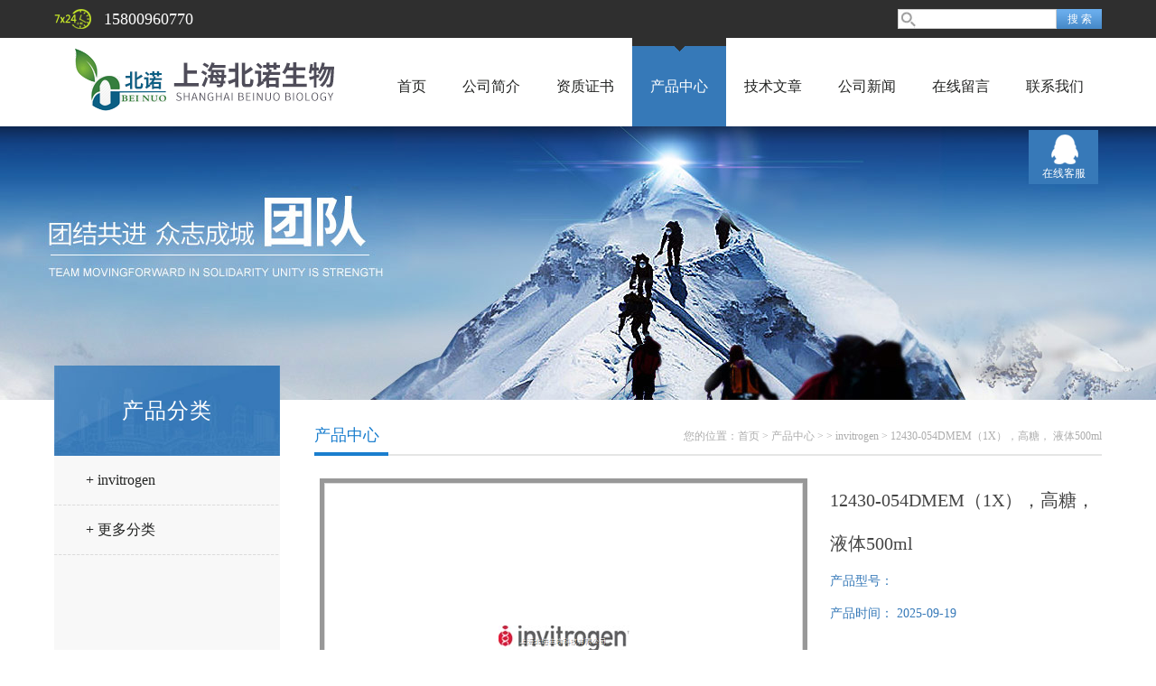

--- FILE ---
content_type: text/html; charset=utf-8
request_url: http://www.bnbiotech.com/beinuobio-Products-13716336/
body_size: 8783
content:
<!doctype html>
<html>
<head>
<meta charset="utf-8">
<TITLE>12430-054DMEM（1X），高糖， 液体500ml-上海北诺生物科技有限公司</TITLE>
<META NAME="Keywords" CONTENT="12430-054DMEM（1X），高糖， 液体500ml">
<META NAME="Description" CONTENT="上海北诺生物科技有限公司所提供的12430-054DMEM（1X），高糖， 液体500ml质量可靠、规格齐全,上海北诺生物科技有限公司不仅具有专业的技术水平,更有良好的售后服务和优质的解决方案,欢迎您来电咨询此产品具体参数及价格等详细信息！">
<script src="/ajax/common.ashx" type="text/javascript"></script>
<script src="/ajax/NewPersonalStyle.Classes.SendMSG,NewPersonalStyle.ashx" type="text/javascript"></script>
<script src="/js/videoback.js" type="text/javascript"></script>
<link href="/skins/247307/css/style.css" rel="stylesheet" />
<link href="/skins/247307/css/main.css" rel="stylesheet" />
<script src="/skins/247307/js/jquery-1.8.3.min.js" type="text/javascript"></script>
<script src="/skins/247307/js/setimg1.js"></script>
<script>

$(document).ready(function(){
	var obj = $("div.beijing").children("ul.menu").children("li");
	var xid=3;
	$(obj[xid]).addClass("hover");
}); 
</script>
<script type="application/ld+json">
{
"@context": "https://ziyuan.baidu.com/contexts/cambrian.jsonld",
"@id": "http://www.bnbiotech.com/beinuobio-Products-13716336/",
"title": "12430-054DMEM（1X），高糖， 液体500ml",
"pubDate": "2013-05-26T20:21:55",
"upDate": "2025-09-19T18:05:32"
    }</script>
<script type="text/javascript" src="/ajax/common.ashx"></script>
<script src="/ajax/NewPersonalStyle.Classes.SendMSG,NewPersonalStyle.ashx" type="text/javascript"></script>
<script type="text/javascript">
var viewNames = "";
var cookieArr = document.cookie.match(new RegExp("ViewNames" + "=[_0-9]*", "gi"));
if (cookieArr != null && cookieArr.length > 0) {
   var cookieVal = cookieArr[0].split("=");
    if (cookieVal[0] == "ViewNames") {
        viewNames = unescape(cookieVal[1]);
    }
}
if (viewNames == "") {
    var exp = new Date();
    exp.setTime(exp.getTime() + 7 * 24 * 60 * 60 * 1000);
    viewNames = new Date().valueOf() + "_" + Math.round(Math.random() * 1000 + 1000);
    document.cookie = "ViewNames" + "=" + escape(viewNames) + "; expires" + "=" + exp.toGMTString();
}
SendMSG.ToSaveViewLog("13716336", "ProductsInfo",viewNames, function() {});
</script>
<script language="javaScript" src="/js/JSChat.js"></script><script language="javaScript">function ChatBoxClickGXH() { DoChatBoxClickGXH('https://chat.chem17.com',235801) }</script><script>!window.jQuery && document.write('<script src="https://public.mtnets.com/Plugins/jQuery/2.2.4/jquery-2.2.4.min.js" integrity="sha384-rY/jv8mMhqDabXSo+UCggqKtdmBfd3qC2/KvyTDNQ6PcUJXaxK1tMepoQda4g5vB" crossorigin="anonymous">'+'</scr'+'ipt>');</script><script type="text/javascript" src="https://chat.chem17.com/chat/KFCenterBox/247307"></script><script type="text/javascript" src="https://chat.chem17.com/chat/KFLeftBox/247307"></script><script>
(function(){
var bp = document.createElement('script');
var curProtocol = window.location.protocol.split(':')[0];
if (curProtocol === 'https') {
bp.src = 'https://zz.bdstatic.com/linksubmit/push.js';
}
else {
bp.src = 'http://push.zhanzhang.baidu.com/push.js';
}
var s = document.getElementsByTagName("script")[0];
s.parentNode.insertBefore(bp, s);
})();
</script>
</head>

<body>

<!--头部-->
<div id="head">
  <div class="beijing">
    <div class="sousuo">
      <form name="form1" id="form1" method="post" action="/products.html" onsubmit="return checkform(form1)">
        <input name="" type="submit" class="ss_an" value="搜 索"/>
        <input type="text" name="keyword" class="ss_input" onfocus="if (value =='请输入搜索关键字'){value =''}" onblur="if (value =='')" value="" />
      </form>
    </div>
    <span>15800960770</span>
  </div>
</div>
<nav>
  <div class="beijing">
    <h2><a href="/"><img src="/skins/247307/images/logo.png"></a></h2>
    <ul class="menu">
      <li><a href="/">首页</a></li>
      <li><a href="/aboutus.html">公司简介</a></li>
      <li><a href="/honor.html">资质证书</a></li>
      <li><a href="/products.html">产品中心</a></li>
      <li><a href="/article.html">技术文章</a></li>
      <li><a href="/news.html">公司新闻</a></li>
      <li><a href="/order.html">在线留言</a></li>
      <li><a href="/contact.html">联系我们</a></li>
    </ul>
  </div>
</nav>
<div class="banner">
  <div class="banner_1" style="background-image: url(/skins/247307/images/nybanner.jpg)"></div>
  <div class="clear"></div>
</div>
<script src="https://www.chem17.com/mystat.aspx?u=beinuobio"></script>
<!--主体-->
<div class="main">
  <div class="main_left">
    <div class="main_top">产品分类</div>
    <ul class="main_left1">
      
      <li><a href="/beinuobio-ParentList-735683/">+ invitrogen</a></li>
      <ul >
        
      </ul>
      
      <li><a href="/products.html">+ 更多分类</a></li>
    </ul>
  </div>
  <script>
	$(document).ready(function(){
	  var obj = $("#subNav").children("li");
	  var lid="#page1";
	  //alert(lid);
	  //$(obj[xid]).removeClass();
	  $(lid).addClass("hover");
	}); 
  </script>
  <div class="main_right">
    <div class="main_top1">
      <p>您的位置：<a href="/">首页</a>  > <a href="/products.html" title="产品中心">产品中心</a>  >  &gt; <a href="/beinuobio-ParentList-735683/">invitrogen</a> &gt; 12430-054DMEM（1X），高糖， 液体500ml
          
             </p>
      <big>产品中心</big>
    </div>
    <div class="clear"></div>
    <dl class="product_article">
      <dt><div class="proimg_bk1"><a href="http://img52.chem17.com/gxhpic_6366212742/e3520af14a83b3022fcaa8889d5033dadb3127b0efcf6fbf4259608a1b10045e3c493efa230a8bfc.png"  title=""  class="proimg1"><img src="http://img52.chem17.com/gxhpic_6366212742/e3520af14a83b3022fcaa8889d5033dadb3127b0efcf6fbf4259608a1b10045e3c493efa230a8bfc.png"/></a></div></dt>
      <dd deep="3">
        <div id="prod_gs" class="prod_gs">
          <div class="prod_view_name">
            <strong class="prod_view_name_bt">产品名称：</strong>
            <b><span id="ShoveWebControl_Text3">12430-054DMEM（1X），高糖， 液体500ml</span></b>
          </div>
          <div id="xn_c_prodv_26_wrap" class="xn_c_prodv_26_wrap">
            <div class="xn_c_prodv_26_name" style="line-height: 36px;">
              <span class="xn_c_prodv_26_namewz"><span name="_prodv_26_namewz">产品型号：</span></span>
              <span class="xn_c_prodv_26_namemc"><span id="xn_c_prodv_26_Text1"></span></span>
            </div>
            <div class="xn_c_prodv_26_name" style="line-height: 36px;">
              <span class="xn_c_prodv_26_namewz"><span name="_prodv_26_namewz">产品时间：</span></span>
              <span class="xn_c_prodv_26_namemc"><span id="xn_c_prodv_26_Text1">2025-09-19</span></span>
            </div>
          </div>
          <div id="prod_view_ms" class="prod_view_ms"><span id="ShoveWebControl_Text7">本公司从美国进口了大量GIBCO和Invitrogen公司的产品：正真原装正品，种类齐全 Life旗下所有品牌：Invitrogen 各种*液体培养基 (DMEM、RPMI?1640、DMEM/F-12、DPBS、PBS、HBSS、12430-054DMEM(1X)，高糖， 液体500ml</span></div>
        </div>
      </dd>
    </dl>
    <div class="main_top3"><p>产品介绍</p></div>
    <div class="product1 pro_1"><p>&nbsp;</p><div style="line-height: 12pt">&nbsp;</div><p style="line-height: 300%"><table cellspacing="0" cellpadding="0" width="100%">    <tbody>        <tr>            <td style="border-bottom: #f0f0f0; border-left: #f0f0f0; background-color: transparent; border-top: #f0f0f0; border-right: #f0f0f0">            <div>            <div><b><span style="color: black; font-size: 14pt">GIBCO</span></b><b><span style="color: black; font-size: 14pt">和Invitrogen产品2013年优惠活动：</span></b></div>            </div>            </td>        </tr>    </tbody></table></p><div style="margin: 12pt 0cm 0pt"><b>本公司从美国进口了大量GIBCO和Invitrogen公司的产品：正真原装正品，种类齐全，价格优势明显！由于部分产品数量不多！欲购从速！</b></div><div style="line-height: 5pt; text-indent: 15.8pt"><b>&nbsp;</b></div><div style="line-height: 12pt; text-indent: 47.45pt"><b><span style="color: #602e04; font-size: 10.5pt">1）Life</span></b><b><span style="color: #602e04; font-size: 10.5pt">旗下所有品牌都可以订购：Invitrogen&reg;, &nbsp;GIBCO&reg;, &nbsp;Ambion&reg;, &nbsp;Molecular Probe&reg;, </span></b></div><div style="line-height: 12pt; text-indent: 163.4pt; margin: 0cm 0cm 0pt 48pt"><b><span style="color: #602e04; font-size: 10.5pt">Novex&reg;, Ion Torrent&reg;,&nbsp;Applied Biosystems&reg;, Taqman&reg;, <br />2）</span></b><b><span style="color: #602e04; font-size: 10.5pt">专项订货： Life*500ml及1000ml液体大包装</span></b></div><div style="line-height: 12pt"><span style="color: #602e04; font-size: 10.5pt">&nbsp;&nbsp;&nbsp; &nbsp;&nbsp;&nbsp;&nbsp;&nbsp;<b>3）</b></span><b><span style="color: #602e04; font-size: 10.5pt">周期快，货期一般2-3周，zui快10天左右！</span></b></div><div><span style="color: red; font-size: 14pt">咨询,，周 刘</span></div><div><span style="color: red; font-size: 14pt">公司：<span style="color: red">www.bnbiotech.com</span></span></div><div><b><p style="margin-top: 0pt; margin-bottom: 0pt" class="p0"><span style="font-family: '宋体'; font-size: 12pt; font-weight: bold; mso-spacerun: 'yes'">基础培养基</span><span style="font-family: '宋体'; font-size: 12pt; mso-spacerun: 'yes'"><o:p></o:p></span></p><p style="line-height: 11pt; margin-top: 0pt; layout-grid-mode: char; margin-bottom: 0pt" class="p0"><span style="font-family: '宋体'; color: ; font-size: 12pt; font-weight: bold; mso-spacerun: 'yes'">G</span><span style="font-family: '宋体'; color: ; font-size: 9pt; font-weight: bold; mso-spacerun: 'yes'">IBCO<font face="Times New Roman">&nbsp;</font><font face="宋体">各种*液体培养基</font></span><span style="font-family: '宋体'; color: ; font-size: 9pt; mso-spacerun: 'yes'">&nbsp;（</span><span style="font-family: '宋体'; color: ; font-size: 9pt; mso-spacerun: 'yes'">DMEM、RPMI<font face="Times New Roman">&nbsp;</font><font face="宋体">1640、DMEM/F-12、DPBS、PBS、HBSS、MEM</font><font face="Times New Roman">&nbsp;</font></span><span style="font-family: '宋体'; color: ; font-size: 9pt; mso-spacerun: 'yes'">）</span></p><b><p style="margin-top: 0pt; margin-bottom: 0pt" class="p0"><span style="font-family: '宋体'; font-size: 12pt; mso-spacerun: 'yes'"><o:p></o:p></span></p><!--EndFragment--><p>&nbsp;</p></b></b></div><div style="layout-grid:  15.6pt none" class="Section0"><p style="margin-top: 0pt; margin-bottom: 0pt" class="p0"><span style="font-family: '宋体'; font-size: 12pt; mso-spacerun: 'yes'">货&nbsp;&nbsp;号</span><span style="font-family: '宋体'; font-size: 12pt; mso-spacerun: 'yes'"> </span><span style="font-family: '宋体'; font-size: 12pt; mso-spacerun: 'yes'">名&nbsp;&nbsp;&nbsp;&nbsp;&nbsp;&nbsp;&nbsp;&nbsp;&nbsp;&nbsp;称</span><span style="font-family: '宋体'; font-size: 12pt; mso-spacerun: 'yes'"> </span><span style="font-family: '宋体'; font-size: 12pt; mso-spacerun: 'yes'">规格</span><span style="font-family: '宋体'; font-size: 12pt; mso-spacerun: 'yes'"><o:p></o:p></span></p><p style="margin-top: 0pt; margin-bottom: 0pt" class="p0"><span style="font-family: '宋体'; font-size: 12pt; mso-spacerun: 'yes'">11965-092</span><span style="font-family: '宋体'; font-size: 12pt; mso-spacerun: 'yes'"> </span><span style="font-family: '宋体'; font-size: 12pt; mso-spacerun: 'yes'">DMEM（1X），高糖，&nbsp;液体</span><span style="font-family: '宋体'; font-size: 12pt; mso-spacerun: 'yes'"> </span><span style="font-family: '宋体'; font-size: 12pt; mso-spacerun: 'yes'">500ml</span><span style="font-family: '宋体'; font-size: 12pt; mso-spacerun: 'yes'"><o:p></o:p></span></p><p style="margin-top: 0pt; margin-bottom: 0pt" class="p0"><span style="font-family: '宋体'; font-size: 12pt; mso-spacerun: 'yes'">11965-118</span><span style="font-family: '宋体'; font-size: 12pt; mso-spacerun: 'yes'"> </span><span style="font-family: '宋体'; font-size: 12pt; mso-spacerun: 'yes'">DMEM（1X），高糖，&nbsp;液体</span><span style="font-family: '宋体'; font-size: 12pt; mso-spacerun: 'yes'"> </span><span style="font-family: '宋体'; font-size: 12pt; mso-spacerun: 'yes'">10X500ml</span><span style="font-family: '宋体'; font-size: 12pt; mso-spacerun: 'yes'"><o:p></o:p></span></p><p style="margin-top: 0pt; margin-bottom: 0pt" class="p0"><span style="font-family: '宋体'; font-size: 12pt; mso-spacerun: 'yes'">11965-175</span><span style="font-family: '宋体'; font-size: 12pt; mso-spacerun: 'yes'"> </span><span style="font-family: '宋体'; font-size: 12pt; mso-spacerun: 'yes'">DMEM（1X），高糖，&nbsp;&nbsp;液体&nbsp;&nbsp;&nbsp;&nbsp;&nbsp;&nbsp;&nbsp;&nbsp;&nbsp;&nbsp;&nbsp;&nbsp;&nbsp;&nbsp;&nbsp;&nbsp;&nbsp;&nbsp;</span><span style="font-family: '宋体'; font-size: 12pt; mso-spacerun: 'yes'"> </span><span style="font-family: '宋体'; font-size: 12pt; mso-spacerun: 'yes'">10L</span><span style="font-family: '宋体'; font-size: 12pt; mso-spacerun: 'yes'"><o:p></o:p></span></p><p style="margin-top: 0pt; margin-bottom: 0pt" class="p0"><span style="font-family: '宋体'; font-size: 12pt; mso-spacerun: 'yes'">11995-065</span><span style="font-family: '宋体'; font-size: 12pt; mso-spacerun: 'yes'"> </span><span style="font-family: '宋体'; font-size: 12pt; mso-spacerun: 'yes'">DMEM（1X），高糖，&nbsp;液体</span><span style="font-family: '宋体'; font-size: 12pt; mso-spacerun: 'yes'"> </span><span style="font-family: '宋体'; font-size: 12pt; mso-spacerun: 'yes'">500ml</span><span style="font-family: '宋体'; font-size: 12pt; mso-spacerun: 'yes'"><o:p></o:p></span></p><p style="margin-top: 0pt; margin-bottom: 0pt" class="p0"><span style="font-family: '宋体'; font-size: 12pt; mso-spacerun: 'yes'">11995-073</span><span style="font-family: '宋体'; font-size: 12pt; mso-spacerun: 'yes'"> </span><span style="font-family: '宋体'; font-size: 12pt; mso-spacerun: 'yes'">DMEM（1X），高糖，&nbsp;液体</span><span style="font-family: '宋体'; font-size: 12pt; mso-spacerun: 'yes'"> </span><span style="font-family: '宋体'; font-size: 12pt; mso-spacerun: 'yes'">10X500ml</span><span style="font-family: '宋体'; font-size: 12pt; mso-spacerun: 'yes'"><o:p></o:p></span></p><p style="margin-top: 0pt; margin-bottom: 0pt" class="p0"><span style="font-family: '宋体'; font-size: 12pt; mso-spacerun: 'yes'">11995-123</span><span style="font-family: '宋体'; font-size: 12pt; mso-spacerun: 'yes'"> </span><span style="font-family: '宋体'; font-size: 12pt; mso-spacerun: 'yes'">DMEM（1X），高糖，&nbsp;&nbsp;液体&nbsp;&nbsp;&nbsp;&nbsp;&nbsp;&nbsp;&nbsp;&nbsp;&nbsp;&nbsp;&nbsp;&nbsp;&nbsp;&nbsp;</span><span style="font-family: '宋体'; font-size: 12pt; mso-spacerun: 'yes'"> </span><span style="font-family: '宋体'; font-size: 12pt; mso-spacerun: 'yes'">10L</span><span style="font-family: '宋体'; font-size: 12pt; mso-spacerun: 'yes'"><o:p></o:p></span></p><p style="margin-top: 0pt; margin-bottom: 0pt" class="p0"><span style="font-family: '宋体'; font-size: 12pt; mso-spacerun: 'yes'">12430-054</span><span style="font-family: '宋体'; font-size: 12pt; mso-spacerun: 'yes'"> </span><span style="font-family: '宋体'; font-size: 12pt; mso-spacerun: 'yes'">DMEM（1X），高糖，&nbsp;液体</span><span style="font-family: '宋体'; font-size: 12pt; mso-spacerun: 'yes'"> </span><span style="font-family: '宋体'; font-size: 12pt; mso-spacerun: 'yes'">500ml</span><span style="font-family: '宋体'; font-size: 12pt; mso-spacerun: 'yes'"><o:p></o:p></span></p><p style="margin-top: 0pt; margin-bottom: 0pt" class="p0"><span style="font-family: '宋体'; font-size: 12pt; mso-spacerun: 'yes'">12430-062</span><span style="font-family: '宋体'; font-size: 12pt; mso-spacerun: 'yes'"> </span><span style="font-family: '宋体'; font-size: 12pt; mso-spacerun: 'yes'">DMEM（1X），高糖，&nbsp;液体</span><span style="font-family: '宋体'; font-size: 12pt; mso-spacerun: 'yes'"> </span><span style="font-family: '宋体'; font-size: 12pt; mso-spacerun: 'yes'">10X500ml</span><span style="font-family: '宋体'; font-size: 12pt; mso-spacerun: 'yes'"><o:p></o:p></span></p><p style="margin-top: 0pt; margin-bottom: 0pt" class="p0"><span style="font-family: '宋体'; font-size: 12pt; mso-spacerun: 'yes'">12430-120</span><span style="font-family: '宋体'; font-size: 12pt; mso-spacerun: 'yes'"> </span><span style="font-family: '宋体'; font-size: 12pt; mso-spacerun: 'yes'">DMEM（1X），高糖，&nbsp;&nbsp;液体&nbsp;&nbsp;&nbsp;&nbsp;&nbsp;&nbsp;&nbsp;&nbsp;&nbsp;&nbsp;&nbsp;&nbsp;&nbsp;&nbsp;&nbsp;</span><span style="font-family: '宋体'; font-size: 12pt; mso-spacerun: 'yes'"> </span><span style="font-family: '宋体'; font-size: 12pt; mso-spacerun: 'yes'">10L</span><span style="font-family: '宋体'; font-size: 12pt; mso-spacerun: 'yes'"><o:p></o:p></span></p><p style="margin-top: 0pt; margin-bottom: 0pt" class="p0"><span style="font-family: '宋体'; font-size: 12pt; mso-spacerun: 'yes'">11885-084</span><span style="font-family: '宋体'; font-size: 12pt; mso-spacerun: 'yes'"> </span><span style="font-family: '宋体'; font-size: 12pt; mso-spacerun: 'yes'">DMEM（1X），低糖，&nbsp;液体</span><span style="font-family: '宋体'; font-size: 12pt; mso-spacerun: 'yes'"> </span><span style="font-family: '宋体'; font-size: 12pt; mso-spacerun: 'yes'">500ml</span><span style="font-family: '宋体'; font-size: 12pt; mso-spacerun: 'yes'"><o:p></o:p></span></p><p style="margin-top: 0pt; margin-bottom: 0pt" class="p0"><span style="font-family: '宋体'; font-size: 12pt; mso-spacerun: 'yes'">11885-092</span><span style="font-family: '宋体'; font-size: 12pt; mso-spacerun: 'yes'"> </span><span style="font-family: '宋体'; font-size: 12pt; mso-spacerun: 'yes'">DMEM（1X），低糖，&nbsp;液体</span><span style="font-family: '宋体'; font-size: 12pt; mso-spacerun: 'yes'"> </span><span style="font-family: '宋体'; font-size: 12pt; mso-spacerun: 'yes'">10X500ml</span><span style="font-family: '宋体'; font-size: 12pt; mso-spacerun: 'yes'"><o:p></o:p></span></p><p style="margin-top: 0pt; margin-bottom: 0pt" class="p0"><span style="font-family: '宋体'; font-size: 12pt; mso-spacerun: 'yes'">11885-076</span><span style="font-family: '宋体'; font-size: 12pt; mso-spacerun: 'yes'"> </span><span style="font-family: '宋体'; font-size: 12pt; mso-spacerun: 'yes'">DMEM（1X），低糖，&nbsp;液体&nbsp;&nbsp;&nbsp;&nbsp;</span><span style="font-family: '宋体'; font-size: 12pt; mso-spacerun: 'yes'"> </span><span style="font-family: '宋体'; font-size: 12pt; mso-spacerun: 'yes'">1000ml</span><span style="font-family: '宋体'; font-size: 12pt; mso-spacerun: 'yes'"><o:p></o:p></span></p><p style="margin-top: 0pt; margin-bottom: 0pt" class="p0"><span style="font-family: '宋体'; font-size: 12pt; mso-spacerun: 'yes'"><o:p></o:p></span></p><p style="margin-top: 0pt; margin-bottom: 0pt" class="p0"><span style="font-family: '宋体'; font-size: 12pt; mso-spacerun: 'yes'">11330-032</span><span style="font-family: '宋体'; font-size: 12pt; mso-spacerun: 'yes'"> </span><span style="font-family: '宋体'; font-size: 12pt; mso-spacerun: 'yes'">DMEM/F-12&nbsp;培养基（1:1），液体</span><span style="font-family: '宋体'; font-size: 12pt; mso-spacerun: 'yes'"> </span><span style="font-family: '宋体'; font-size: 12pt; mso-spacerun: 'yes'">500ml</span><span style="font-family: '宋体'; font-size: 12pt; mso-spacerun: 'yes'"><o:p></o:p></span></p><p style="margin-top: 0pt; margin-bottom: 0pt" class="p0"><span style="font-family: '宋体'; font-size: 12pt; mso-spacerun: 'yes'">11330-057</span><span style="font-family: '宋体'; font-size: 12pt; mso-spacerun: 'yes'"> </span><span style="font-family: '宋体'; font-size: 12pt; mso-spacerun: 'yes'">DMEM/F-12&nbsp;培养基（1:1），液体</span><span style="font-family: '宋体'; font-size: 12pt; mso-spacerun: 'yes'"> </span><span style="font-family: '宋体'; font-size: 12pt; mso-spacerun: 'yes'">10X500ml</span><span style="font-family: '宋体'; font-size: 12pt; mso-spacerun: 'yes'"><o:p></o:p></span></p><p style="margin-top: 0pt; margin-bottom: 0pt" class="p0"><span style="font-family: '宋体'; font-size: 12pt; mso-spacerun: 'yes'">11330-107</span><span style="font-family: '宋体'; font-size: 12pt; mso-spacerun: 'yes'"> </span><span style="font-family: '宋体'; font-size: 12pt; mso-spacerun: 'yes'">DMEM/F-12&nbsp;培养基（1:1），液体&nbsp;</span><span style="font-family: '宋体'; font-size: 12pt; mso-spacerun: 'yes'"> </span><span style="font-family: '宋体'; font-size: 12pt; mso-spacerun: 'yes'">10L</span><span style="font-family: '宋体'; font-size: 12pt; mso-spacerun: 'yes'"><o:p></o:p></span></p><p style="margin-top: 0pt; margin-bottom: 0pt" class="p0"><span style="font-family: '宋体'; font-size: 12pt; mso-spacerun: 'yes'">11320-033</span><span style="font-family: '宋体'; font-size: 12pt; mso-spacerun: 'yes'"> </span><span style="font-family: '宋体'; font-size: 12pt; mso-spacerun: 'yes'">DMEM/F-12&nbsp;培养基（1:1），液体</span><span style="font-family: '宋体'; font-size: 12pt; mso-spacerun: 'yes'"> </span><span style="font-family: '宋体'; font-size: 12pt; mso-spacerun: 'yes'">500ml</span><span style="font-family: '宋体'; font-size: 12pt; mso-spacerun: 'yes'"><o:p></o:p></span></p><p style="margin-top: 0pt; margin-bottom: 0pt" class="p0"><span style="font-family: '宋体'; font-size: 12pt; mso-spacerun: 'yes'">11320-082</span><span style="font-family: '宋体'; font-size: 12pt; mso-spacerun: 'yes'"> </span><span style="font-family: '宋体'; font-size: 12pt; mso-spacerun: 'yes'">DMEM/F-12&nbsp;培养基（1:1），液体</span><span style="font-family: '宋体'; font-size: 12pt; mso-spacerun: 'yes'"> </span><span style="font-family: '宋体'; font-size: 12pt; mso-spacerun: 'yes'">10X500ml</span><span style="font-family: '宋体'; font-size: 12pt; mso-spacerun: 'yes'"><o:p></o:p></span></p><p style="margin-top: 0pt; margin-bottom: 0pt" class="p0"><span style="font-family: '宋体'; font-size: 12pt; mso-spacerun: 'yes'"><o:p></o:p></span></p><p style="margin-top: 0pt; margin-bottom: 0pt" class="p0"><span style="font-family: '宋体'; font-size: 12pt; mso-spacerun: 'yes'">11550-043</span><span style="font-family: '宋体'; font-size: 12pt; mso-spacerun: 'yes'"> </span><span style="font-family: '宋体'; font-size: 12pt; mso-spacerun: 'yes'">F10&nbsp;营养培养基（Ham）（1X）,液体</span><span style="font-family: '宋体'; font-size: 12pt; mso-spacerun: 'yes'"> </span><span style="font-family: '宋体'; font-size: 12pt; mso-spacerun: 'yes'">500ml</span><span style="font-family: '宋体'; font-size: 12pt; mso-spacerun: 'yes'"><o:p></o:p></span></p><p style="margin-top: 0pt; margin-bottom: 0pt" class="p0"><span style="font-family: '宋体'; font-size: 12pt; mso-spacerun: 'yes'">12390-035</span><span style="font-family: '宋体'; font-size: 12pt; mso-spacerun: 'yes'"> </span><span style="font-family: '宋体'; font-size: 12pt; mso-spacerun: 'yes'">F10&nbsp;营养培养基（Ham）（1X）,液体</span><span style="font-family: '宋体'; font-size: 12pt; mso-spacerun: 'yes'"> </span><span style="font-family: '宋体'; font-size: 12pt; mso-spacerun: 'yes'">500ml</span><span style="font-family: '宋体'; font-size: 12pt; mso-spacerun: 'yes'"><o:p></o:p></span></p><p style="margin-top: 0pt; margin-bottom: 0pt" class="p0"><span style="font-family: '宋体'; font-size: 12pt; mso-spacerun: 'yes'">11765-054</span><span style="font-family: '宋体'; font-size: 12pt; mso-spacerun: 'yes'"> </span><span style="font-family: '宋体'; font-size: 12pt; mso-spacerun: 'yes'">F12&nbsp;营养培养基（Ham）（1X）,液体</span><span style="font-family: '宋体'; font-size: 12pt; mso-spacerun: 'yes'"> </span><span style="font-family: '宋体'; font-size: 12pt; mso-spacerun: 'yes'">500ml</span><span style="font-family: '宋体'; font-size: 12pt; mso-spacerun: 'yes'"><o:p></o:p></span></p><p style="margin-top: 0pt; margin-bottom: 0pt" class="p0"><span style="font-family: '宋体'; font-size: 12pt; mso-spacerun: 'yes'">11765-062</span><span style="font-family: '宋体'; font-size: 12pt; mso-spacerun: 'yes'"> </span><span style="font-family: '宋体'; font-size: 12pt; mso-spacerun: 'yes'">F12&nbsp;营养培养基（Ham）（1X）,液体</span><span style="font-family: '宋体'; font-size: 12pt; mso-spacerun: 'yes'"> </span><span style="font-family: '宋体'; font-size: 12pt; mso-spacerun: 'yes'">10X500ml</span><span style="font-family: '宋体'; font-size: 12pt; mso-spacerun: 'yes'"><o:p></o:p></span></p><p style="margin-top: 0pt; margin-bottom: 0pt" class="p0"><span style="font-family: '宋体'; font-size: 12pt; mso-spacerun: 'yes'">21127-022</span><span style="font-family: '宋体'; font-size: 12pt; mso-spacerun: 'yes'"> </span><span style="font-family: '宋体'; font-size: 12pt; mso-spacerun: 'yes'">Ham's&nbsp;F-12K&nbsp;（Kaighn's）,液体</span><span style="font-family: '宋体'; font-size: 12pt; mso-spacerun: 'yes'"> </span><span style="font-family: '宋体'; font-size: 12pt; mso-spacerun: 'yes'">500ml</span><span style="font-family: '宋体'; font-size: 12pt; mso-spacerun: 'yes'"><o:p></o:p></span></p><p style="margin-top: 0pt; margin-bottom: 0pt" class="p0"><span style="font-family: '宋体'; font-size: 12pt; mso-spacerun: 'yes'">21127-030</span><span style="font-family: '宋体'; font-size: 12pt; mso-spacerun: 'yes'"> </span><span style="font-family: '宋体'; font-size: 12pt; mso-spacerun: 'yes'">Ham's&nbsp;F-12K&nbsp;（Kaighn's）,液体</span><span style="font-family: '宋体'; font-size: 12pt; mso-spacerun: 'yes'"> </span><span style="font-family: '宋体'; font-size: 12pt; mso-spacerun: 'yes'">10X500ml</span><span style="font-family: '宋体'; font-size: 12pt; mso-spacerun: 'yes'"><o:p></o:p></span></p><p style="margin-top: 0pt; margin-bottom: 0pt" class="p0"><span style="font-family: '宋体'; font-size: 12pt; mso-spacerun: 'yes'"><o:p></o:p></span></p><p style="margin-top: 0pt; margin-bottom: 0pt" class="p0"><span style="font-family: '宋体'; font-size: 12pt; mso-spacerun: 'yes'">11150-059</span><span style="font-family: '宋体'; font-size: 12pt; mso-spacerun: 'yes'"> </span><span style="font-family: '宋体'; font-size: 12pt; mso-spacerun: 'yes'">199培养基（1X）,&nbsp;液体&nbsp;&nbsp;&nbsp;&nbsp;&nbsp;&nbsp;&nbsp;&nbsp;&nbsp;&nbsp;&nbsp;&nbsp;&nbsp;&nbsp;&nbsp;&nbsp;&nbsp;&nbsp;</span><span style="font-family: '宋体'; font-size: 12pt; mso-spacerun: 'yes'"> </span><span style="font-family: '宋体'; font-size: 12pt; mso-spacerun: 'yes'">500mL</span><span style="font-family: '宋体'; font-size: 12pt; mso-spacerun: 'yes'"><o:p></o:p></span></p><p style="margin-top: 0pt; margin-bottom: 0pt" class="p0"><span style="font-family: '宋体'; font-size: 12pt; mso-spacerun: 'yes'">11150-067</span><span style="font-family: '宋体'; font-size: 12pt; mso-spacerun: 'yes'"> </span><span style="font-family: '宋体'; font-size: 12pt; mso-spacerun: 'yes'">199培养基（1X）,&nbsp;液体</span><span style="font-family: '宋体'; font-size: 12pt; mso-spacerun: 'yes'"> </span><span style="font-family: '宋体'; font-size: 12pt; mso-spacerun: 'yes'">10X500ml</span><span style="font-family: '宋体'; font-size: 12pt; mso-spacerun: 'yes'"><o:p></o:p></span></p><p style="margin-top: 0pt; margin-bottom: 0pt" class="p0"><span style="font-family: '宋体'; font-size: 12pt; mso-spacerun: 'yes'">12340-030</span><span style="font-family: '宋体'; font-size: 12pt; mso-spacerun: 'yes'"> </span><span style="font-family: '宋体'; font-size: 12pt; mso-spacerun: 'yes'">199培养基（1X）,&nbsp;液体&nbsp;&nbsp;&nbsp;&nbsp;&nbsp;&nbsp;&nbsp;&nbsp;&nbsp;&nbsp;&nbsp;&nbsp;&nbsp;&nbsp;&nbsp;&nbsp;</span><span style="font-family: '宋体'; font-size: 12pt; mso-spacerun: 'yes'"> </span><span style="font-family: '宋体'; font-size: 12pt; mso-spacerun: 'yes'">500mL</span><span style="font-family: '宋体'; font-size: 12pt; mso-spacerun: 'yes'"><o:p></o:p></span></p><p style="margin-top: 0pt; margin-bottom: 0pt" class="p0"><span style="font-family: '宋体'; font-size: 12pt; mso-spacerun: 'yes'"><o:p></o:p></span></p><p style="margin-top: 0pt; margin-bottom: 0pt" class="p0"><span style="font-family: '宋体'; font-size: 12pt; mso-spacerun: 'yes'">12492-013</span><span style="font-family: '宋体'; font-size: 12pt; mso-spacerun: 'yes'"> </span><span style="font-family: '宋体'; font-size: 12pt; mso-spacerun: 'yes'">MEM培养基（1X）,液体&nbsp;&nbsp;&nbsp;&nbsp;&nbsp;&nbsp;&nbsp;&nbsp;&nbsp;&nbsp;</span><span style="font-family: '宋体'; font-size: 12pt; mso-spacerun: 'yes'"> </span><span style="font-family: '宋体'; font-size: 12pt; mso-spacerun: 'yes'">500mL</span><span style="font-family: '宋体'; font-size: 12pt; mso-spacerun: 'yes'"><o:p></o:p></span></p><p style="margin-top: 0pt; margin-bottom: 0pt" class="p0"><span style="font-family: '宋体'; font-size: 12pt; mso-spacerun: 'yes'">12492-021</span><span style="font-family: '宋体'; font-size: 12pt; mso-spacerun: 'yes'"> </span><span style="font-family: '宋体'; font-size: 12pt; mso-spacerun: 'yes'">MEM培养基（1X）,液体</span><span style="font-family: '宋体'; font-size: 12pt; mso-spacerun: 'yes'"> </span><span style="font-family: '宋体'; font-size: 12pt; mso-spacerun: 'yes'">10X500ml</span><span style="font-family: '宋体'; font-size: 12pt; mso-spacerun: 'yes'"><o:p></o:p></span></p><p style="margin-top: 0pt; margin-bottom: 0pt" class="p0"><span style="font-family: '宋体'; font-size: 12pt; mso-spacerun: 'yes'">11095-080</span><span style="font-family: '宋体'; font-size: 12pt; mso-spacerun: 'yes'"> </span><span style="font-family: '宋体'; font-size: 12pt; mso-spacerun: 'yes'">MEM培养基（1X），液体&nbsp;&nbsp;&nbsp;&nbsp;&nbsp;&nbsp;&nbsp;&nbsp;&nbsp;&nbsp;&nbsp;&nbsp;</span><span style="font-family: '宋体'; font-size: 12pt; mso-spacerun: 'yes'"> </span><span style="font-family: '宋体'; font-size: 12pt; mso-spacerun: 'yes'">500mL</span><span style="font-family: '宋体'; font-size: 12pt; mso-spacerun: 'yes'"><o:p></o:p></span></p><p style="margin-top: 0pt; margin-bottom: 0pt" class="p0"><span style="font-family: '宋体'; font-size: 12pt; mso-spacerun: 'yes'">11095-098</span><span style="font-family: '宋体'; font-size: 12pt; mso-spacerun: 'yes'"> </span><span style="font-family: '宋体'; font-size: 12pt; mso-spacerun: 'yes'">MEM培养基（1X），液体</span><span style="font-family: '宋体'; font-size: 12pt; mso-spacerun: 'yes'"> </span><span style="font-family: '宋体'; font-size: 12pt; mso-spacerun: 'yes'">10X500ml</span><span style="font-family: '宋体'; font-size: 12pt; mso-spacerun: 'yes'"><o:p></o:p></span></p><p style="margin-top: 0pt; margin-bottom: 0pt" class="p0"><span style="font-family: '宋体'; font-size: 12pt; mso-spacerun: 'yes'">12571-063</span><span style="font-family: '宋体'; font-size: 12pt; mso-spacerun: 'yes'"> </span><span style="font-family: '宋体'; font-size: 12pt; mso-spacerun: 'yes'">MEM培养基a-改进型，液体</span><span style="font-family: '宋体'; font-size: 12pt; mso-spacerun: 'yes'"> </span><span style="font-family: '宋体'; font-size: 12pt; mso-spacerun: 'yes'">500ml</span><span style="font-family: '宋体'; font-size: 12pt; mso-spacerun: 'yes'"><o:p></o:p></span></p><p style="margin-top: 0pt; margin-bottom: 0pt" class="p0"><span style="font-family: '宋体'; font-size: 12pt; mso-spacerun: 'yes'">12571-071</span><span style="font-family: '宋体'; font-size: 12pt; mso-spacerun: 'yes'"> </span><span style="font-family: '宋体'; font-size: 12pt; mso-spacerun: 'yes'">MEM培养基a-改进型，液体</span><span style="font-family: '宋体'; font-size: 12pt; mso-spacerun: 'yes'"> </span><span style="font-family: '宋体'; font-size: 12pt; mso-spacerun: 'yes'">10X500ml</span><span style="font-family: '宋体'; font-size: 12pt; mso-spacerun: 'yes'"><o:p></o:p></span></p><p style="margin-top: 0pt; margin-bottom: 0pt" class="p0"><span style="font-family: '宋体'; font-size: 12pt; mso-spacerun: 'yes'">12561-056</span><span style="font-family: '宋体'; font-size: 12pt; mso-spacerun: 'yes'"> </span><span style="font-family: '宋体'; font-size: 12pt; mso-spacerun: 'yes'">MEM培养基a-改进型，液体&nbsp;&nbsp;&nbsp;&nbsp;&nbsp;&nbsp;&nbsp;&nbsp;&nbsp;</span><span style="font-family: '宋体'; font-size: 12pt; mso-spacerun: 'yes'"> </span><span style="font-family: '宋体'; font-size: 12pt; mso-spacerun: 'yes'">500ml</span><span style="font-family: '宋体'; font-size: 12pt; mso-spacerun: 'yes'"><o:p></o:p></span></p><p style="margin-top: 0pt; margin-bottom: 0pt" class="p0"><span style="font-family: '宋体'; font-size: 12pt; mso-spacerun: 'yes'">12561-072</span><span style="font-family: '宋体'; font-size: 12pt; mso-spacerun: 'yes'"> </span><span style="font-family: '宋体'; font-size: 12pt; mso-spacerun: 'yes'">MEM培养基a-改进型，液体</span><span style="font-family: '宋体'; font-size: 12pt; mso-spacerun: 'yes'"> </span><span style="font-family: '宋体'; font-size: 12pt; mso-spacerun: 'yes'">10X500ml</span><span style="font-family: '宋体'; font-size: 12pt; mso-spacerun: 'yes'"><o:p></o:p></span></p><p style="margin-top: 0pt; margin-bottom: 0pt" class="p0"><span style="font-family: '宋体'; font-size: 12pt; mso-spacerun: 'yes'">42360-032</span><span style="font-family: '宋体'; font-size: 12pt; mso-spacerun: 'yes'"> </span><span style="font-family: '宋体'; font-size: 12pt; mso-spacerun: 'yes'">MEM,&nbsp;HEPES,&nbsp;GlutaMAX&trade;</span><span style="font-family: '宋体'; font-size: 12pt; mso-spacerun: 'yes'"> </span><span style="font-family: '宋体'; font-size: 12pt; mso-spacerun: 'yes'">500ml</span><span style="font-family: '宋体'; font-size: 12pt; mso-spacerun: 'yes'"><o:p></o:p></span></p><p style="margin-top: 0pt; margin-bottom: 0pt" class="p0"><span style="font-family: '宋体'; font-size: 12pt; mso-spacerun: 'yes'">42360-099</span><span style="font-family: '宋体'; font-size: 12pt; mso-spacerun: 'yes'"> </span><span style="font-family: '宋体'; font-size: 12pt; mso-spacerun: 'yes'">MEM,&nbsp;HEPES,&nbsp;GlutaMAX&trade;</span><span style="font-family: '宋体'; font-size: 12pt; mso-spacerun: 'yes'"> </span><span style="font-family: '宋体'; font-size: 12pt; mso-spacerun: 'yes'">10X500ml</span><span style="font-family: '宋体'; font-size: 12pt; mso-spacerun: 'yes'"><o:p></o:p></span></p><p style="margin-top: 0pt; margin-bottom: 0pt" class="p0"><span style="font-family: '宋体'; font-size: 12pt; mso-spacerun: 'yes'"><o:p></o:p></span></p><p style="margin-top: 0pt; margin-bottom: 0pt" class="p0"><span style="font-family: '宋体'; font-size: 12pt; mso-spacerun: 'yes'">11875-093</span><span style="font-family: '宋体'; font-size: 12pt; mso-spacerun: 'yes'"> </span><span style="font-family: '宋体'; font-size: 12pt; mso-spacerun: 'yes'">RPMI1640培养基（1X），液体</span><span style="font-family: '宋体'; font-size: 12pt; mso-spacerun: 'yes'"> </span><span style="font-family: '宋体'; font-size: 12pt; mso-spacerun: 'yes'">500ml</span><span style="font-family: '宋体'; font-size: 12pt; mso-spacerun: 'yes'"><o:p></o:p></span></p><p style="margin-top: 0pt; margin-bottom: 0pt" class="p0"><span style="font-family: '宋体'; font-size: 12pt; mso-spacerun: 'yes'">11875-119</span><span style="font-family: '宋体'; font-size: 12pt; mso-spacerun: 'yes'"> </span><span style="font-family: '宋体'; font-size: 12pt; mso-spacerun: 'yes'">RPMI1640培养基（1X），液体</span><span style="font-family: '宋体'; font-size: 12pt; mso-spacerun: 'yes'"> </span><span style="font-family: '宋体'; font-size: 12pt; mso-spacerun: 'yes'">10X500ml</span><span style="font-family: '宋体'; font-size: 12pt; mso-spacerun: 'yes'"><o:p></o:p></span></p><p style="margin-top: 0pt; margin-bottom: 0pt" class="p0"><span style="font-family: '宋体'; font-size: 12pt; mso-spacerun: 'yes'">22400-089</span><span style="font-family: '宋体'; font-size: 12pt; mso-spacerun: 'yes'"> </span><span style="font-family: '宋体'; font-size: 12pt; mso-spacerun: 'yes'">RPMI1640培养基（1X），液体</span><span style="font-family: '宋体'; font-size: 12pt; mso-spacerun: 'yes'"> </span><span style="font-family: '宋体'; font-size: 12pt; mso-spacerun: 'yes'">500ml</span><span style="font-family: '宋体'; font-size: 12pt; mso-spacerun: 'yes'"><o:p></o:p></span></p><p style="margin-top: 0pt; margin-bottom: 0pt" class="p0"><span style="font-family: '宋体'; font-size: 12pt; mso-spacerun: 'yes'">22400-105</span><span style="font-family: '宋体'; font-size: 12pt; mso-spacerun: 'yes'"> </span><span style="font-family: '宋体'; font-size: 12pt; mso-spacerun: 'yes'">RPMI1640培养基（1X），液体</span><span style="font-family: '宋体'; font-size: 12pt; mso-spacerun: 'yes'"> </span><span style="font-family: '宋体'; font-size: 12pt; mso-spacerun: 'yes'">10X500ml</span><span style="font-family: '宋体'; font-size: 12pt; mso-spacerun: 'yes'"><o:p></o:p></span></p><p style="margin-top: 0pt; margin-bottom: 0pt" class="p0"><span style="font-family: '宋体'; font-size: 12pt; mso-spacerun: 'yes'"><o:p></o:p></span></p><p style="margin-top: 0pt; margin-bottom: 0pt" class="p0"><span style="font-family: '宋体'; font-size: 12pt; mso-spacerun: 'yes'">11415-064</span><span style="font-family: '宋体'; font-size: 12pt; mso-spacerun: 'yes'"> </span><span style="font-family: '宋体'; font-size: 12pt; mso-spacerun: 'yes'">Leibovitz&rsquo;s&nbsp;L-15培养基,（1X）,液体&nbsp;&nbsp;&nbsp;&nbsp;&nbsp;&nbsp;&nbsp;&nbsp;</span><span style="font-family: '宋体'; font-size: 12pt; mso-spacerun: 'yes'"> </span><span style="font-family: '宋体'; font-size: 12pt; mso-spacerun: 'yes'">500mL</span><span style="font-family: '宋体'; font-size: 12pt; mso-spacerun: 'yes'"><o:p></o:p></span></p><p style="margin-top: 0pt; margin-bottom: 0pt" class="p0"><span style="font-family: '宋体'; font-size: 12pt; mso-spacerun: 'yes'">11415-114</span><span style="font-family: '宋体'; font-size: 12pt; mso-spacerun: 'yes'"> </span><span style="font-family: '宋体'; font-size: 12pt; mso-spacerun: 'yes'">Leibovitz's&nbsp;L-15</span><span style="font-family: '宋体'; font-size: 12pt; mso-spacerun: 'yes'"> </span><span style="font-family: '宋体'; font-size: 12pt; mso-spacerun: 'yes'">10&times;500ml</span><span style="font-family: '宋体'; font-size: 12pt; mso-spacerun: 'yes'"><o:p></o:p></span></p><p style="margin-top: 0pt; margin-bottom: 0pt" class="p0"><span style="font-family: '宋体'; font-size: 12pt; mso-spacerun: 'yes'">21083-027</span><span style="font-family: '宋体'; font-size: 12pt; mso-spacerun: 'yes'"> </span><span style="font-family: '宋体'; font-size: 12pt; mso-spacerun: 'yes'">Leibovitz's&nbsp;L-15,&nbsp;no&nbsp;Phenol&nbsp;Red</span><span style="font-family: '宋体'; font-size: 12pt; mso-spacerun: 'yes'"> </span><span style="font-family: '宋体'; font-size: 12pt; mso-spacerun: 'yes'">500ml</span><span style="font-family: '宋体'; font-size: 12pt; mso-spacerun: 'yes'"><o:p></o:p></span></p><p style="margin-top: 0pt; margin-bottom: 0pt" class="p0"><span style="font-family: '宋体'; font-size: 12pt; mso-spacerun: 'yes'"><o:p></o:p></span></p><p style="margin-top: 0pt; margin-bottom: 0pt" class="p0"><span style="font-family: '宋体'; font-size: 12pt; mso-spacerun: 'yes'">31985-062</span><span style="font-family: '宋体'; font-size: 12pt; mso-spacerun: 'yes'"> </span><span style="font-family: '宋体'; font-size: 12pt; mso-spacerun: 'yes'">Opti-MEM&reg;&nbsp;I&nbsp;Reduced&nbsp;Serum&nbsp;Medium</span><span style="font-family: '宋体'; font-size: 12pt; mso-spacerun: 'yes'"> </span><span style="font-family: '宋体'; font-size: 12pt; mso-spacerun: 'yes'">100ml</span><span style="font-family: '宋体'; font-size: 12pt; mso-spacerun: 'yes'"><o:p></o:p></span></p><p style="margin-top: 0pt; margin-bottom: 0pt" class="p0"><span style="font-family: '宋体'; font-size: 12pt; mso-spacerun: 'yes'">31985-070</span><span style="font-family: '宋体'; font-size: 12pt; mso-spacerun: 'yes'"> </span><span style="font-family: '宋体'; font-size: 12pt; mso-spacerun: 'yes'">Opti-MEM&reg;&nbsp;I&nbsp;Reduced&nbsp;Serum&nbsp;Medium</span><span style="font-family: '宋体'; font-size: 12pt; mso-spacerun: 'yes'"> </span><span style="font-family: '宋体'; font-size: 12pt; mso-spacerun: 'yes'">500ml</span><span style="font-family: '宋体'; font-size: 12pt; mso-spacerun: 'yes'"><o:p></o:p></span></p><p style="margin-top: 0pt; margin-bottom: 0pt" class="p0"><span style="font-family: '宋体'; font-size: 12pt; mso-spacerun: 'yes'">31985-088</span><span style="font-family: '宋体'; font-size: 12pt; mso-spacerun: 'yes'"> </span><span style="font-family: '宋体'; font-size: 12pt; mso-spacerun: 'yes'">Opti-MEM&reg;&nbsp;I&nbsp;Reduced&nbsp;Serum&nbsp;Medium</span><span style="font-family: '宋体'; font-size: 12pt; mso-spacerun: 'yes'"> </span><span style="font-family: '宋体'; font-size: 12pt; mso-spacerun: 'yes'">10X500ml</span><span style="font-family: '宋体'; font-size: 12pt; mso-spacerun: 'yes'"><o:p></o:p></span></p><p style="margin-top: 0pt; margin-bottom: 0pt" class="p0"><span style="font-family: '宋体'; font-size: 12pt; mso-spacerun: 'yes'"><o:p></o:p></span></p><p style="margin-top: 0pt; margin-bottom: 0pt" class="p0"><span style="font-family: '宋体'; font-size: 12pt; mso-spacerun: 'yes'">12440-053</span><span style="font-family: '宋体'; font-size: 12pt; mso-spacerun: 'yes'"> </span><span style="font-family: '宋体'; font-size: 12pt; mso-spacerun: 'yes'">IMDM培养基,（1X）,液体</span><span style="font-family: '宋体'; font-size: 12pt; mso-spacerun: 'yes'"> </span><span style="font-family: '宋体'; font-size: 12pt; mso-spacerun: 'yes'">500ml</span><span style="font-family: '宋体'; font-size: 12pt; mso-spacerun: 'yes'"><o:p></o:p></span></p><p style="margin-top: 0pt; margin-bottom: 0pt" class="p0"><span style="font-family: '宋体'; font-size: 12pt; mso-spacerun: 'yes'">12440-061</span><span style="font-family: '宋体'; font-size: 12pt; mso-spacerun: 'yes'"> </span><span style="font-family: '宋体'; font-size: 12pt; mso-spacerun: 'yes'">IMDM培养基,（1X）,液体</span><span style="font-family: '宋体'; font-size: 12pt; mso-spacerun: 'yes'"> </span><span style="font-family: '宋体'; font-size: 12pt; mso-spacerun: 'yes'">10X500ml</span><span style="font-family: '宋体'; font-size: 12pt; mso-spacerun: 'yes'"><o:p></o:p></span></p><p style="margin-top: 0pt; margin-bottom: 0pt" class="p0"><span style="font-family: '宋体'; font-size: 12pt; mso-spacerun: 'yes'">12100-046</span><span style="font-family: '宋体'; font-size: 12pt; mso-spacerun: 'yes'"> </span><span style="font-family: '宋体'; font-size: 12pt; mso-spacerun: 'yes'">DMEM&nbsp;&nbsp;&nbsp;培养基,&nbsp;粉状,&nbsp;&nbsp;高糖</span><span style="font-family: '宋体'; font-size: 12pt; mso-spacerun: 'yes'"> </span><span style="font-family: '宋体'; font-size: 12pt; mso-spacerun: 'yes'">10X1L</span><span style="font-family: '宋体'; font-size: 12pt; mso-spacerun: 'yes'"><o:p></o:p></span></p><p style="margin-top: 0pt; margin-bottom: 0pt" class="p0"><span style="font-family: '宋体'; font-size: 12pt; mso-spacerun: 'yes'">12100-061</span><span style="font-family: '宋体'; font-size: 12pt; mso-spacerun: 'yes'"> </span><span style="font-family: '宋体'; font-size: 12pt; mso-spacerun: 'yes'">DMEM&nbsp;&nbsp;&nbsp;培养基，粉状，高糖</span><span style="font-family: '宋体'; font-size: 12pt; mso-spacerun: 'yes'"> </span><span style="font-family: '宋体'; font-size: 12pt; mso-spacerun: 'yes'">1X10L</span><span style="font-family: '宋体'; font-size: 12pt; mso-spacerun: 'yes'"><o:p></o:p></span></p><p style="margin-top: 0pt; margin-bottom: 0pt" class="p0"><span style="font-family: '宋体'; font-size: 12pt; mso-spacerun: 'yes'">12800-017</span><span style="font-family: '宋体'; font-size: 12pt; mso-spacerun: 'yes'"> </span><span style="font-family: '宋体'; font-size: 12pt; mso-spacerun: 'yes'">DMEM&nbsp;&nbsp;&nbsp;培养基,&nbsp;粉状，高糖</span><span style="font-family: '宋体'; font-size: 12pt; mso-spacerun: 'yes'"> </span><span style="font-family: '宋体'; font-size: 12pt; mso-spacerun: 'yes'">10X1L</span><span style="font-family: '宋体'; font-size: 12pt; mso-spacerun: 'yes'"><o:p></o:p></span></p><p style="margin-top: 0pt; margin-bottom: 0pt" class="p0"><span style="font-family: '宋体'; font-size: 12pt; mso-spacerun: 'yes'">12800-082</span><span style="font-family: '宋体'; font-size: 12pt; mso-spacerun: 'yes'"> </span><span style="font-family: '宋体'; font-size: 12pt; mso-spacerun: 'yes'">DMEM&nbsp;&nbsp;&nbsp;培养基，粉状，高糖</span><span style="font-family: '宋体'; font-size: 12pt; mso-spacerun: 'yes'"> </span><span style="font-family: '宋体'; font-size: 12pt; mso-spacerun: 'yes'">1X10L</span><span style="font-family: '宋体'; font-size: 12pt; mso-spacerun: 'yes'"><o:p></o:p></span></p><p style="margin-top: 0pt; margin-bottom: 0pt" class="p0"><span style="font-family: '宋体'; font-size: 12pt; mso-spacerun: 'yes'">31600-034</span><span style="font-family: '宋体'; font-size: 12pt; mso-spacerun: 'yes'"> </span><span style="font-family: '宋体'; font-size: 12pt; mso-spacerun: 'yes'">DMEM&nbsp;&nbsp;&nbsp;培养基,&nbsp;粉状,&nbsp;低糖</span><span style="font-family: '宋体'; font-size: 12pt; mso-spacerun: 'yes'"> </span><span style="font-family: '宋体'; font-size: 12pt; mso-spacerun: 'yes'">10X1L</span><span style="font-family: '宋体'; font-size: 12pt; mso-spacerun: 'yes'"><o:p></o:p></span></p><p style="margin-top: 0pt; margin-bottom: 0pt" class="p0"><span style="font-family: '宋体'; font-size: 12pt; mso-spacerun: 'yes'">31600-091</span><span style="font-family: '宋体'; font-size: 12pt; mso-spacerun: 'yes'"> </span><span style="font-family: '宋体'; font-size: 12pt; mso-spacerun: 'yes'">DMEM&nbsp;&nbsp;&nbsp;培养基，粉状，低糖</span><span style="font-family: '宋体'; font-size: 12pt; mso-spacerun: 'yes'"> </span><span style="font-family: '宋体'; font-size: 12pt; mso-spacerun: 'yes'">1X50L</span><span style="font-family: '宋体'; font-size: 12pt; mso-spacerun: 'yes'"><o:p></o:p></span></p><p style="margin-top: 0pt; margin-bottom: 0pt" class="p0"><span style="font-family: '宋体'; font-size: 12pt; mso-spacerun: 'yes'"><o:p></o:p></span></p><p style="margin-top: 0pt; margin-bottom: 0pt" class="p0"><span style="font-family: '宋体'; font-size: 12pt; mso-spacerun: 'yes'">12400-024</span><span style="font-family: '宋体'; font-size: 12pt; mso-spacerun: 'yes'"> </span><span style="font-family: '宋体'; font-size: 12pt; mso-spacerun: 'yes'">DMEM/F-12&nbsp;培养基，粉状1:1</span><span style="font-family: '宋体'; font-size: 12pt; mso-spacerun: 'yes'"> </span><span style="font-family: '宋体'; font-size: 12pt; mso-spacerun: 'yes'">10X1L</span><span style="font-family: '宋体'; font-size: 12pt; mso-spacerun: 'yes'"><o:p></o:p></span></p><p style="margin-top: 0pt; margin-bottom: 0pt" class="p0"><span style="font-family: '宋体'; font-size: 12pt; mso-spacerun: 'yes'">12500-062</span><span style="font-family: '宋体'; font-size: 12pt; mso-spacerun: 'yes'"> </span><span style="font-family: '宋体'; font-size: 12pt; mso-spacerun: 'yes'">DMEM/F-12&nbsp;培养基，粉状1:1</span><span style="font-family: '宋体'; font-size: 12pt; mso-spacerun: 'yes'"> </span><span style="font-family: '宋体'; font-size: 12pt; mso-spacerun: 'yes'">10X1L</span><span style="font-family: '宋体'; font-size: 12pt; mso-spacerun: 'yes'"><o:p></o:p></span></p><p style="margin-top: 0pt; margin-bottom: 0pt" class="p0"><span style="font-family: '宋体'; font-size: 12pt; mso-spacerun: 'yes'">12500-096</span><span style="font-family: '宋体'; font-size: 12pt; mso-spacerun: 'yes'"> </span><span style="font-family: '宋体'; font-size: 12pt; mso-spacerun: 'yes'">DMEM/F-12&nbsp;&nbsp;培养基，粉状1:1&nbsp;&nbsp;&nbsp;&nbsp;&nbsp;&nbsp;&nbsp;&nbsp;&nbsp;&nbsp;&nbsp;&nbsp;&nbsp;</span><span style="font-family: '宋体'; font-size: 12pt; mso-spacerun: 'yes'"> </span><span style="font-family: '宋体'; font-size: 12pt; mso-spacerun: 'yes'">1X50L</span><span style="font-family: '宋体'; font-size: 12pt; mso-spacerun: 'yes'"><o:p></o:p></span></p><p style="margin-top: 0pt; margin-bottom: 0pt" class="p0"><span style="font-family: '宋体'; font-size: 12pt; mso-spacerun: 'yes'"><o:p></o:p></span></p><p style="margin-top: 0pt; margin-bottom: 0pt" class="p0"><span style="font-family: '宋体'; font-size: 12pt; mso-spacerun: 'yes'">21700-075</span><span style="font-family: '宋体'; font-size: 12pt; mso-spacerun: 'yes'"> </span><span style="font-family: '宋体'; font-size: 12pt; mso-spacerun: 'yes'">F-12营养培养基（Ham），粉状</span><span style="font-family: '宋体'; font-size: 12pt; mso-spacerun: 'yes'"> </span><span style="font-family: '宋体'; font-size: 12pt; mso-spacerun: 'yes'">10X1L</span><span style="font-family: '宋体'; font-size: 12pt; mso-spacerun: 'yes'"><o:p></o:p></span></p><p style="margin-top: 0pt; margin-bottom: 0pt" class="p0"><span style="font-family: '宋体'; font-size: 12pt; mso-spacerun: 'yes'">21700-018</span><span style="font-family: '宋体'; font-size: 12pt; mso-spacerun: 'yes'"> </span><span style="font-family: '宋体'; font-size: 12pt; mso-spacerun: 'yes'">F-12营养培养基（Ham），粉状&nbsp;&nbsp;&nbsp;&nbsp;&nbsp;&nbsp;&nbsp;&nbsp;&nbsp;&nbsp;&nbsp;&nbsp;&nbsp;&nbsp;</span><span style="font-family: '宋体'; font-size: 12pt; mso-spacerun: 'yes'"> </span><span style="font-family: '宋体'; font-size: 12pt; mso-spacerun: 'yes'">1X50L</span><span style="font-family: '宋体'; font-size: 12pt; mso-spacerun: 'yes'"><o:p></o:p></span></p><p style="margin-top: 0pt; margin-bottom: 0pt" class="p0"><span style="font-family: '宋体'; font-size: 12pt; mso-spacerun: 'yes'"><o:p></o:p></span></p><p style="margin-top: 0pt; margin-bottom: 0pt" class="p0"><span style="font-family: '宋体'; font-size: 12pt; mso-spacerun: 'yes'">31100-035</span><span style="font-family: '宋体'; font-size: 12pt; mso-spacerun: 'yes'"> </span><span style="font-family: '宋体'; font-size: 12pt; mso-spacerun: 'yes'">199&nbsp;培养基，粉状</span><span style="font-family: '宋体'; font-size: 12pt; mso-spacerun: 'yes'"> </span><span style="font-family: '宋体'; font-size: 12pt; mso-spacerun: 'yes'">10X1L</span><span style="font-family: '宋体'; font-size: 12pt; mso-spacerun: 'yes'"><o:p></o:p></span></p><p style="margin-top: 0pt; margin-bottom: 0pt" class="p0"><span style="font-family: '宋体'; font-size: 12pt; mso-spacerun: 'yes'">31100-019</span><span style="font-family: '宋体'; font-size: 12pt; mso-spacerun: 'yes'"> </span><span style="font-family: '宋体'; font-size: 12pt; mso-spacerun: 'yes'">199&nbsp;培养基，粉状</span><span style="font-family: '宋体'; font-size: 12pt; mso-spacerun: 'yes'"> </span><span style="font-family: '宋体'; font-size: 12pt; mso-spacerun: 'yes'">1X50L</span><span style="font-family: '宋体'; font-size: 12pt; mso-spacerun: 'yes'"><o:p></o:p></span></p><p style="margin-top: 0pt; margin-bottom: 0pt" class="p0"><span style="font-family: '宋体'; font-size: 12pt; mso-spacerun: 'yes'"><o:p></o:p></span></p><p style="margin-top: 0pt; margin-bottom: 0pt" class="p0"><span style="font-family: '宋体'; font-size: 12pt; mso-spacerun: 'yes'">41500-034</span><span style="font-family: '宋体'; font-size: 12pt; mso-spacerun: 'yes'"> </span><span style="font-family: '宋体'; font-size: 12pt; mso-spacerun: 'yes'">MEM培养基，粉状</span><span style="font-family: '宋体'; font-size: 12pt; mso-spacerun: 'yes'"> </span><span style="font-family: '宋体'; font-size: 12pt; mso-spacerun: 'yes'">10X1L</span><span style="font-family: '宋体'; font-size: 12pt; mso-spacerun: 'yes'"><o:p></o:p></span></p><p style="margin-top: 0pt; margin-bottom: 0pt" class="p0"><span style="font-family: '宋体'; font-size: 12pt; mso-spacerun: 'yes'">61100-061</span><span style="font-family: '宋体'; font-size: 12pt; mso-spacerun: 'yes'"> </span><span style="font-family: '宋体'; font-size: 12pt; mso-spacerun: 'yes'">MEM培养基，粉状</span><span style="font-family: '宋体'; font-size: 12pt; mso-spacerun: 'yes'"> </span><span style="font-family: '宋体'; font-size: 12pt; mso-spacerun: 'yes'">10X1L</span><span style="font-family: '宋体'; font-size: 12pt; mso-spacerun: 'yes'"><o:p></o:p></span></p><p style="margin-top: 0pt; margin-bottom: 0pt" class="p0"><span style="font-family: '宋体'; font-size: 12pt; mso-spacerun: 'yes'">11900-024</span><span style="font-family: '宋体'; font-size: 12pt; mso-spacerun: 'yes'"> </span><span style="font-family: '宋体'; font-size: 12pt; mso-spacerun: 'yes'">MEM培养基a-改进型，粉状</span><span style="font-family: '宋体'; font-size: 12pt; mso-spacerun: 'yes'"> </span><span style="font-family: '宋体'; font-size: 12pt; mso-spacerun: 'yes'">10X1L</span><span style="font-family: '宋体'; font-size: 12pt; mso-spacerun: 'yes'"><o:p></o:p></span></p><p style="margin-top: 0pt; margin-bottom: 0pt" class="p0"><span style="font-family: '宋体'; font-size: 12pt; mso-spacerun: 'yes'">12000-022</span><span style="font-family: '宋体'; font-size: 12pt; mso-spacerun: 'yes'"> </span><span style="font-family: '宋体'; font-size: 12pt; mso-spacerun: 'yes'">MEM培养基a-改进型，粉状,&nbsp;</span><span style="font-family: '宋体'; font-size: 12pt; mso-spacerun: 'yes'"> </span><span style="font-family: '宋体'; font-size: 12pt; mso-spacerun: 'yes'">10X1L</span><span style="font-family: '宋体'; font-size: 12pt; mso-spacerun: 'yes'"><o:p></o:p></span></p><p style="margin-top: 0pt; margin-bottom: 0pt" class="p0"><span style="font-family: '宋体'; font-size: 12pt; mso-spacerun: 'yes'"><o:p></o:p></span></p><p style="margin-top: 0pt; margin-bottom: 0pt" class="p0"><span style="font-family: '宋体'; font-size: 12pt; mso-spacerun: 'yes'">31800-022</span><span style="font-family: '宋体'; font-size: 12pt; mso-spacerun: 'yes'"> </span><span style="font-family: '宋体'; font-size: 12pt; mso-spacerun: 'yes'">RPMI1640培养基，粉状</span><span style="font-family: '宋体'; font-size: 12pt; mso-spacerun: 'yes'"> </span><span style="font-family: '宋体'; font-size: 12pt; mso-spacerun: 'yes'">10X1L</span><span style="font-family: '宋体'; font-size: 12pt; mso-spacerun: 'yes'"><o:p></o:p></span></p><p style="margin-top: 0pt; margin-bottom: 0pt" class="p0"><span style="font-family: '宋体'; font-size: 12pt; mso-spacerun: 'yes'">31800-105</span><span style="font-family: '宋体'; font-size: 12pt; mso-spacerun: 'yes'"> </span><span style="font-family: '宋体'; font-size: 12pt; mso-spacerun: 'yes'">RPMI1640培养基,&nbsp;&nbsp;粉状&nbsp;&nbsp;&nbsp;&nbsp;&nbsp;&nbsp;&nbsp;&nbsp;&nbsp;</span><span style="font-family: '宋体'; font-size: 12pt; mso-spacerun: 'yes'"> </span><span style="font-family: '宋体'; font-size: 12pt; mso-spacerun: 'yes'">1X50L</span><span style="font-family: '宋体'; font-size: 12pt; mso-spacerun: 'yes'"><o:p></o:p></span></p><p style="margin-top: 0pt; margin-bottom: 0pt" class="p0"><span style="font-family: '宋体'; font-size: 12pt; mso-spacerun: 'yes'">23400-021</span><span style="font-family: '宋体'; font-size: 12pt; mso-spacerun: 'yes'"> </span><span style="font-family: '宋体'; font-size: 12pt; mso-spacerun: 'yes'">RPMI1640培养基，粉状</span><span style="font-family: '宋体'; font-size: 12pt; mso-spacerun: 'yes'"> </span><span style="font-family: '宋体'; font-size: 12pt; mso-spacerun: 'yes'">10X1L</span><span style="font-family: '宋体'; font-size: 12pt; mso-spacerun: 'yes'"><o:p></o:p></span></p><p style="margin-top: 0pt; margin-bottom: 0pt" class="p0"><span style="font-family: '宋体'; font-size: 12pt; mso-spacerun: 'yes'"><o:p></o:p></span></p><p style="margin-top: 0pt; margin-bottom: 0pt" class="p0"><span style="font-family: '宋体'; font-size: 12pt; mso-spacerun: 'yes'">41300-070&nbsp;</span><span style="font-family: '宋体'; font-size: 12pt; mso-spacerun: 'yes'"> </span><span style="font-family: '宋体'; font-size: 12pt; mso-spacerun: 'yes'">Leibovitz&rsquo;s&nbsp;L-15培养基,粉末&nbsp;&nbsp;&nbsp;&nbsp;&nbsp;&nbsp;</span><span style="font-family: '宋体'; font-size: 12pt; mso-spacerun: 'yes'"> </span><span style="font-family: '宋体'; font-size: 12pt; mso-spacerun: 'yes'">1X10L</span><span style="font-family: '宋体'; font-size: 12pt; mso-spacerun: 'yes'"><o:p></o:p></span></p><p style="margin-top: 0pt; margin-bottom: 0pt" class="p0"><span style="font-family: '宋体'; font-size: 12pt; mso-spacerun: 'yes'">41300-039</span><span style="font-family: '宋体'; font-size: 12pt; mso-spacerun: 'yes'"> </span><span style="font-family: '宋体'; font-size: 12pt; mso-spacerun: 'yes'">Leibovitz's&nbsp;L-15培养基,粉末</span><span style="font-family: '宋体'; font-size: 12pt; mso-spacerun: 'yes'"> </span><span style="font-family: '宋体'; font-size: 12pt; mso-spacerun: 'yes'">10&times;1L</span><span style="font-family: '宋体'; font-size: 12pt; mso-spacerun: 'yes'"><o:p></o:p></span></p><p style="margin-top: 0pt; margin-bottom: 0pt" class="p0"><span style="font-family: '宋体'; font-size: 12pt; mso-spacerun: 'yes'"><o:p></o:p></span></p><p style="margin-top: 0pt; margin-bottom: 0pt" class="p0"><span style="font-family: '宋体'; font-size: 12pt; mso-spacerun: 'yes'">12200-036</span><span style="font-family: '宋体'; font-size: 12pt; mso-spacerun: 'yes'"> </span><span style="font-family: '宋体'; font-size: 12pt; mso-spacerun: 'yes'">IMDM培养基，粉状</span><span style="font-family: '宋体'; font-size: 12pt; mso-spacerun: 'yes'"> </span><span style="font-family: '宋体'; font-size: 12pt; mso-spacerun: 'yes'">10X1L</span><span style="font-family: '宋体'; font-size: 12pt; mso-spacerun: 'yes'"><o:p></o:p></span></p><p style="margin-top: 0pt; margin-bottom: 0pt" class="p0"><span style="font-family: '宋体'; font-size: 12pt; mso-spacerun: 'yes'"><o:p></o:p></span></p><p style="margin-top: 0pt; margin-bottom: 0pt" class="p0"><span style="font-family: '宋体'; font-size: 12pt; mso-spacerun: 'yes'">22600-050&nbsp;&nbsp;&nbsp;</span><span style="font-family: '宋体'; font-size: 12pt; mso-spacerun: 'yes'"> </span><span style="font-family: '宋体'; font-size: 12pt; mso-spacerun: 'yes'">Opti-MEM&reg;&nbsp;I&nbsp;Reduced&nbsp;Serum&nbsp;Medium，粉状</span><span style="font-family: '宋体'; font-size: 12pt; mso-spacerun: 'yes'"> </span><span style="font-family: '宋体'; font-size: 12pt; mso-spacerun: 'yes'">10X1L</span><span style="font-family: '宋体'; font-size: 12pt; font-weight: bold; mso-spacerun: 'yes'"><o:p></o:p></span></p></div><!--EndFragment--></div>
    <div class="main_top3"><p>相关产品</p></div>
    <div class="product1 pro_1">
      <ul>
        
        
        <li><a href="/beinuobio-Products-13888690/" target="_blank">28025-013 M-MLV Reverse Transcriptase 40,000U</a></li>
        
        <li><a href="/beinuobio-Products-13888676/" target="_blank">18080-051 SuperScript III First-Strand Synthesis Kit 50 rxn</a></li>
        
        <li><a href="/beinuobio-Products-13888659/" target="_blank">18080-044 SuperScript III Reverse Transcriptase: （200U/ul） 10,000U</a></li>
        
        <li><a href="/beinuobio-Products-13888651/" target="_blank">18064-014 SuperScript II Reverse Transcriptase：（200U/ul） 10,000U</a></li>
        
        
        
        <li><a href="/beinuobio-Products-13888629/" target="_blank">10777-019 RNaseOUT Ribonuclease Inhibitor：（40U/ul） 5,000U</a></li>
        
        <li><a href="/beinuobio-Products-13888609/" target="_blank">18418-020 Oligo（dT）20 Primer:（0.5uM） 50ul</a></li>
        
        <li><a href="/beinuobio-Products-13888596/" target="_blank">18418-012 Oligo（dT）12-18 Primer:（0.5ug/ul） 25ug</a></li>
        
        <li><a href="/beinuobio-Products-13888582/" target="_blank">K1999-25 S.N.A.P.&trade; Gel Purification Kit 25 RXN</a></li>
        
        
        
        <li><a href="/beinuobio-Products-13888570/" target="_blank">k2100-12 PureLink&#174; Quick Gel Extraction Kit 50 RXN</a></li>
        
        <li><a href="/beinuobio-Products-13888559/" target="_blank">K2000-25 S.N.A.P.&trade; UV-Free Gel Purification Kit 25 RXN</a></li>
        
        
        
        
        
        
      </ul>
    </div>
    <link rel="stylesheet" type="text/css" href="/css/MessageBoard_style.css">
<script language="javascript" src="/skins/Scripts/order.js?v=20210318" type="text/javascript"></script>
<a name="order" id="order"></a>
<div class="ly_msg" id="ly_msg">
<form method="post" name="form2" id="form2">
	<h3>留言框  </h3>
	<ul>
		<li>
			<h4 class="xh">产品：</h4>
			<div class="msg_ipt1"><input class="textborder" size="30" name="Product" id="Product" value="12430-054DMEM（1X），高糖， 液体500ml"  placeholder="请输入产品名称" /></div>
		</li>
		<li>
			<h4>您的单位：</h4>
			<div class="msg_ipt12"><input class="textborder" size="42" name="department" id="department"  placeholder="请输入您的单位名称" /></div>
		</li>
		<li>
			<h4 class="xh">您的姓名：</h4>
			<div class="msg_ipt1"><input class="textborder" size="16" name="yourname" id="yourname"  placeholder="请输入您的姓名"/></div>
		</li>
		<li>
			<h4 class="xh">联系电话：</h4>
			<div class="msg_ipt1"><input class="textborder" size="30" name="phone" id="phone"  placeholder="请输入您的联系电话"/></div>
		</li>
		<li>
			<h4>常用邮箱：</h4>
			<div class="msg_ipt12"><input class="textborder" size="30" name="email" id="email" placeholder="请输入您的常用邮箱"/></div>
		</li>
        <li>
			<h4>省份：</h4>
			<div class="msg_ipt12"><select id="selPvc" class="msg_option">
							<option value="0" selected="selected">请选择您所在的省份</option>
			 <option value="1">安徽</option> <option value="2">北京</option> <option value="3">福建</option> <option value="4">甘肃</option> <option value="5">广东</option> <option value="6">广西</option> <option value="7">贵州</option> <option value="8">海南</option> <option value="9">河北</option> <option value="10">河南</option> <option value="11">黑龙江</option> <option value="12">湖北</option> <option value="13">湖南</option> <option value="14">吉林</option> <option value="15">江苏</option> <option value="16">江西</option> <option value="17">辽宁</option> <option value="18">内蒙古</option> <option value="19">宁夏</option> <option value="20">青海</option> <option value="21">山东</option> <option value="22">山西</option> <option value="23">陕西</option> <option value="24">上海</option> <option value="25">四川</option> <option value="26">天津</option> <option value="27">新疆</option> <option value="28">西藏</option> <option value="29">云南</option> <option value="30">浙江</option> <option value="31">重庆</option> <option value="32">香港</option> <option value="33">澳门</option> <option value="34">中国台湾</option> <option value="35">国外</option>	
                             </select></div>
		</li>
		<li>
			<h4>详细地址：</h4>
			<div class="msg_ipt12"><input class="textborder" size="50" name="addr" id="addr" placeholder="请输入您的详细地址"/></div>
		</li>
		
        <li>
			<h4>补充说明：</h4>
			<div class="msg_ipt12 msg_ipt0"><textarea class="areatext" style="width:100%;" name="message" rows="8" cols="65" id="message"  placeholder="请输入您的任何要求、意见或建议"></textarea></div>
		</li>
		<li>
			<h4 class="xh">验证码：</h4>
			<div class="msg_ipt2">
            	<div class="c_yzm">
                    <input class="textborder" size="4" name="Vnum" id="Vnum"/>
                    <a href="javascript:void(0);" class="yzm_img"><img src="/Image.aspx" title="点击刷新验证码" onclick="this.src='/image.aspx?'+ Math.random();"  width="90" height="34" /></a>
                </div>
                <span>请输入计算结果（填写阿拉伯数字），如：三加四=7</span>
            </div>
		</li>
		<li>
			<h4></h4>
			<div class="msg_btn"><input type="button" onclick="return Validate();" value="提 交" name="ok"  class="msg_btn1"/><input type="reset" value="重 填" name="no" /></div>
		</li>
	</ul>	
    <input name="PvcKey" id="PvcHid" type="hidden" value="" />
</form>
</div>

    <ul class="news_page"><li><span>(上一篇)</span>：<a href="/beinuobio-Products-13716332/">11995-123DMEM（1X），高糖，&#160;&#160;液体</a></li><li><span>(下一篇)</span>：<a href="/beinuobio-Products-13716339/">11885-084DMEM（1X），低糖， 液体500ml</a></li></ul>
  </div>
  <div class="clear"></div>
</div>
<div id="foot">
  <div class="beijing">
    <p><a href="/">首页</a>|<a href="/aboutus.html">公司简介</a>|<a href="/honor.html">资质证书</a>|<a href="/products.html">产品中心</a>|<a href="/article.html">技术文章</a>|<a href="/news.html">公司新闻</a>|<a href="/contact.html">联系我们</a>|<A href="/sitemap.xml" target="_blank">GoogleSitemap</A></p>
    <p>联系人：周经理 刘经理&nbsp;&nbsp;&nbsp; 邮箱：beinuobio@163.com</p>
    <p><a href="https://www.chem17.com/login" target="_blank" >管理登陆</a> 技术支持：<a href="https://www.chem17.com" target="_blank" >化工仪器网</a></p>
    <p>主营产品：免疫学，细胞学，分子生物学，微生物学，即用型试剂，常规生化试剂一站式供应平台,生命科学领域优质产品和服务供应商</p>
  </div>
  <div class="foot">
    <div class="beijing" style=" padding:10px 0;">
      <p>&copy; 2026 上海北诺生物科技有限公司(www.bnbiotech.com) 版权所有 备案号：<a href="http://beian.miit.gov.cn/"></a> 总访问量：1049574</p>
    </div>
  </div>
</div>
<dl class="body_right">
  <dd><a target="_blank" href="http://wpa.qq.com/msgrd?v=3&uin=1875456470&site=qq&menu=yes">在线客服</a></dd>
  <dt><span>返回顶部</span></dt>	
</dl>
<script type="text/javascript" src="/skins/247307/js/xmsz_common.js"></script>
<script type="text/javascript" src="/skins/247307/js/pt_js.js"></script>
<script type="text/javascript" src="/skins/247307/js/setimg1.js"></script>
<!--[if IE 6]><script type="text/javascript" src="/Skins/js/pngfix.js"></script><![endif]-->



 <script type='text/javascript' src='/js/VideoIfrmeReload.js?v=001'></script>
  
</html></body>